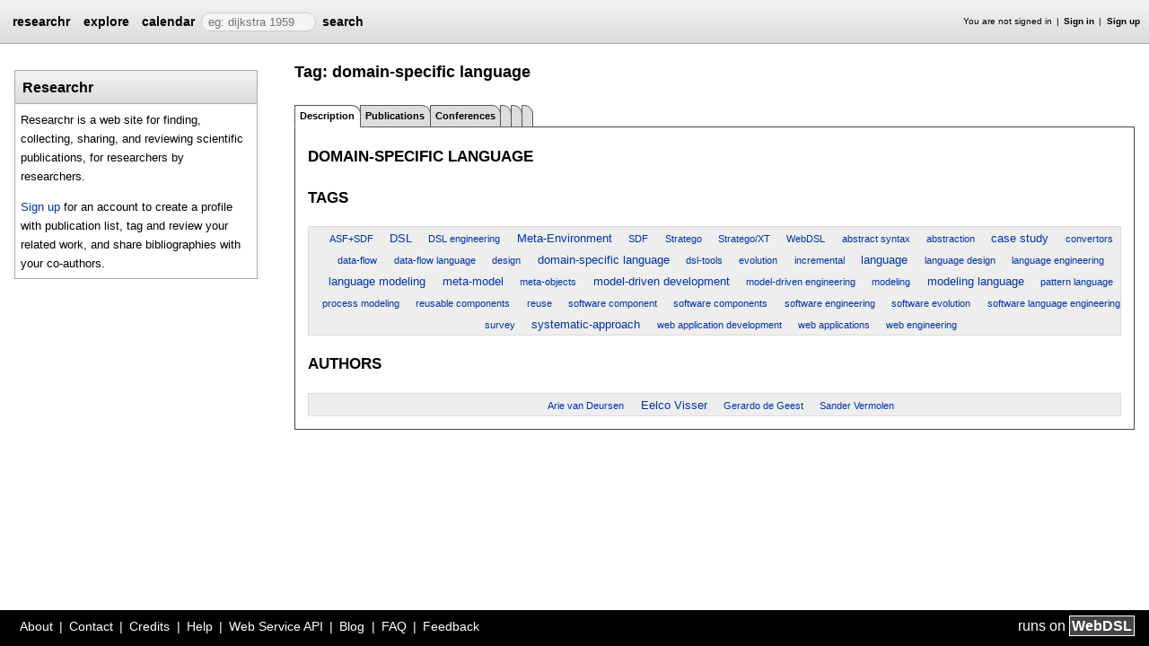

--- FILE ---
content_type: text/html;charset=UTF-8
request_url: https://researchr.org/tag/domain-specific-language/description
body_size: 4527
content:
<!DOCTYPE html>
<html>
<head>
<meta name="viewport" content="width=device-width, initial-scale=1, maximum-scale=1">
<meta http-equiv="Content-Type" content="text/html; charset=utf-8">
<link href="https://researchr.org/favicon.ico?2df79e8132467ab7665bee0a92452fea" rel="shortcut icon" type="image/x-icon" />
<link href="https://researchr.org/stylesheets/common_.css?d41d8cd98f00b204e9800998ecf8427e" rel="stylesheet" type="text/css" />
<title>domain-specific language - researchr tag</title>
<script type="text/javascript">var show_webdsl_debug=false;</script>
<script type="text/javascript">var contextpath="https://researchr.org";</script>
<link rel="stylesheet" href="https://researchr.org/stylesheets/researchr.css?c91583ce1bdd55ff1fd6ebae64e8a21f" type="text/css" /><link rel="stylesheet" href="https://researchr.org/stylesheets/dropdownmenu.css?4fe8d964570322b7909fd7324dd360d9" type="text/css" /><script type="text/javascript" src="//code.jquery.com/jquery-3.5.1.min.js"></script>
<script type="text/javascript" src="https://researchr.org/javascript/ajax.js?a40d577d9afd4a1b5dc6ea43cd74db43"></script>
<link href="https://cdnjs.cloudflare.com/ajax/libs/select2/4.0.3/css/select2.min.css" rel="stylesheet"/>
</head>
<body id="tag"><script src="https://cdnjs.cloudflare.com/ajax/libs/select2/4.0.3/js/select2.min.js"></script><script type="text/javascript">(function(){
    var post_process_function = function(n){ var node=(n&&n.nodeType === 1)?n:document; $('select').select2(); };
    var original_post_process_func = ajax_post_process;
    ajax_post_process = function(){
      original_post_process_func.apply(this,arguments);
      post_process_function.apply(this,arguments);
    };
    $(document).ready( post_process_function );
  })();   
  </script><div class="page-wrap"><span id="top" class="scopediv top"><span id="topmenu" class="scopediv topmenu"><div id="menu8ef03b01f6bc8a4fa57b1ebde2e85e8f" class="menuwrapper"><ul id="p7menubar" class="menubar"><li class="menu"><span class="menuheader researchr_logo"><a href="https://researchr.org/" class="researchr_logo navigate">researchr</a></span></li><span id="signedInMenubar" class="scopediv signedInMenubar"></span><li class="menu"><span class="menuheader"><a href="https://researchr.org/explore//1" class="navigate">explore</a></span><ul class="menuitems"><li class="menuitem"><a href="https://researchr.org/tags" class="navigate">Tags</a></li><li class="menuitem"><a href="https://researchr.org/explore/journals/1" class="navigate">Journals</a></li><li class="menuitem"><a href="https://researchr.org/explore/conferences/1" class="navigate">Conferences</a></li><li class="menuitem"><a href="https://researchr.org/explore/authors/1" class="navigate">Authors</a></li><li class="menuitem"><a href="https://researchr.org/explore/profiles/1" class="navigate">Profiles</a></li><li class="menuitem"><a href="https://researchr.org/explore/groups/1" class="navigate">Groups</a></li></ul></li><li class="menu"><span class="menuheader"><a href="https://researchr.org/conferencecalendar/deadlines/1" class="navigate">calendar</a></span><ul class="menuitems"><li class="menuitem"><a href="https://researchr.org/conferencecalendar/new/1" class="navigate">New Conferences</a></li><li class="menuitem"><a href="https://researchr.org/conferencecalendar/events/1" class="navigate">Events</a></li><li class="menuitem"><a href="https://researchr.org/conferencecalendar/deadlines/1" class="navigate">Deadlines</a></li></ul></li><li class="menu"><span id="searchmenu" class="scopediv searchmenu"><span class="menuheader"><form name="form_1677875245007c415d1014c3a8de3bf407efcfc80a9" id="form_1677875245007c415d1014c3a8de3bf407efcfc80a9" action="https://researchr.org/tag/domain-specific-language/description" accept-charset="UTF-8" method="POST"><input type="hidden" name="form_1677875245007c415d1014c3a8de3bf407efcfc80a9" value="1" /><input type="hidden" name="tag" value="domain-specific-language" /><input type="hidden" name="tab" value="description" /><input type="hidden" name="opt" value="" /><span class="hideonlowres"><input name="aaa6c82ba10bbd3f564d8564cf2fa829" type="text" value="" placeholder=" eg: dijkstra 1959" class="inputString form-control"/></span><button style="position: absolute; left: -9999px; width: 1px; height: 1px;" onclick='javascript:serverInvoke("https://researchr.org/tag/domain-specific-language/description?__action__link__=1","searchmenu_ia0_07c415d1014c3a8de3bf407efcfc80a9", [{"name":"tag", "value":"domain-specific-language"},{"name":"tab", "value":"description"},{"name":"opt", "value":""},],"form_1677875245007c415d1014c3a8de3bf407efcfc80a9", this.nextSibling, true,"1"); return false;'></button><a submitid="searchmenu_ia0_07c415d1014c3a8de3bf407efcfc80a9" href="javascript:void(0)" onclick="javascript:loadImageElem=this;$(this.previousSibling).click()">search</a><button name="searchmenu_ia1_07c415d1014c3a8de3bf407efcfc80a9" class="btn btn-default" style="display:none;">search</button></form></span></span></li></ul></div></span><span id="signinbar" class="scopediv signinbar"><span id="signoff" class="scopediv signoff"></span><span id="signinLink" class="scopediv signinLink"><ul class="block"><li class="block">You are not signed in </li><li class="block"><a href="https://researchr.org/signin" class="navigate">Sign in</a></li><li class="block"><a href="https://researchr.org/signin/signup" class="navigate">Sign up</a></li></ul></span></span></span><span id="localMenuPage_body0$l$" class="scopediv localMenuPage_body0$l$ body"><span id="sidebarwrap" class="scopediv sidebarwrap"><div class="block sidebar_container"><span id="tagTag_String_String_sidebar0$l$PublicationSearcher_String_String_Tag" class="scopediv tagTag_String_String_sidebar0$l$PublicationSearcher_String_String_Tag sidebar"><span id="tagSidebarPublicationSearcher_Tag_String" class="scopediv tagSidebarPublicationSearcher_Tag_String tagSidebar"></span></span></div><span id="personalSidebar" class="scopediv personalSidebar"><span id="sidebarblock" class="scopediv sidebarblock"><div class="block sidebar_container"><span class="sidebar"><div class="sidebarTextBlock"><h1 class="header section1">Researchr</h1><p>Researchr is a web site for finding, collecting, sharing, and reviewing scientific publications, for researchers by researchers.</p> 
<p><a href="https://researchr.org/signin/signup" rel="nofollow">Sign up</a> for an account to create a profile with publication list, tag and review your related work, and share bibliographies with your co-authors.</p></div></span></div></span></span></span><span class="section section1"><span id="tagTag_String_String_pageHeaderOld0$l$String_String_Tag" class="scopediv tagTag_String_String_pageHeaderOld0$l$String_String_Tag pageHeaderOld"><h1 class="header section1">Tag: domain-specific language</h1></span><span id="tagTag_String_String_localMenu0$l$String_String_Tag" class="scopediv tagTag_String_String_localMenu0$l$String_String_Tag localMenu"><div id="menua44bb9fe278629b04e1102f54877ecfa" class="menuwrapper"><ul id="p7menubar" class="menubar"><span id="tabString_String_String" class="scopediv tabString_String_String tab"><li class="block menu"><span class="container selectedmenuheader">Description</span></li></span><span id="tabString_String_String" class="scopediv tabString_String_String tab"><li class="menu"><span class="menuheader"><a href="https://researchr.org/tag/domain-specific-language" class="navigate">Publications</a></span></li></span><span id="tabString_String_String" class="scopediv tabString_String_String tab"><li class="menu"><span class="menuheader"><a href="https://researchr.org/tag/domain-specific-language/conferences" class="navigate">Conferences</a></span></li></span><span id="tabString_String_String" class="scopediv tabString_String_String tab"><li class="menu"><span class="menuheader"></span></li></span><span id="tabString_String_String" class="scopediv tabString_String_String tab"><li class="menu"><span class="menuheader"></span></li></span><span id="tabString_String_String" class="scopediv tabString_String_String tab"><li class="menu"><span class="menuheader"></span></li></span></ul></div></span><span id="tagTag_String_String_localBody0$l$PublicationSearcher_String_String_Tag" class="scopediv tagTag_String_String_localBody0$l$PublicationSearcher_String_String_Tag localBody"><span id="tagDescriptionTag" class="scopediv tagDescriptionTag tagDescription"><span class="section section2"><h2 class="header section2">domain-specific language</h2><p></p></span><span id="facetCloudLinksTag" class="scopediv facetCloudLinksTag facetCloudLinks"><span id="facetCloudLinksSearcher_String_String" class="scopediv facetCloudLinksSearcher_String_String facetCloudLinks"><span class="section section2"><h2 class="header section2">Tags</h2><div class="block cloud"><div class="block cloudTag"><span id="facetCloudLinksTag_facetCloudNavigate0$l$String_Facet_String_Tag" class="scopediv facetCloudLinksTag_facetCloudNavigate0$l$String_Facet_String_Tag facetCloudNavigate"><a href="https://researchr.org/tag/domain-specific-language" class="cloudfont0 navigate">ASF+SDF</a></span></div> <div class="block cloudTag"><span id="facetCloudLinksTag_facetCloudNavigate0$l$String_Facet_String_Tag" class="scopediv facetCloudLinksTag_facetCloudNavigate0$l$String_Facet_String_Tag facetCloudNavigate"><a href="https://researchr.org/tag/domain-specific-language" class="cloudfont1 navigate">DSL</a></span></div> <div class="block cloudTag"><span id="facetCloudLinksTag_facetCloudNavigate0$l$String_Facet_String_Tag" class="scopediv facetCloudLinksTag_facetCloudNavigate0$l$String_Facet_String_Tag facetCloudNavigate"><a href="https://researchr.org/tag/domain-specific-language" class="cloudfont0 navigate">DSL engineering</a></span></div> <div class="block cloudTag"><span id="facetCloudLinksTag_facetCloudNavigate0$l$String_Facet_String_Tag" class="scopediv facetCloudLinksTag_facetCloudNavigate0$l$String_Facet_String_Tag facetCloudNavigate"><a href="https://researchr.org/tag/domain-specific-language" class="cloudfont1 navigate">Meta-Environment</a></span></div> <div class="block cloudTag"><span id="facetCloudLinksTag_facetCloudNavigate0$l$String_Facet_String_Tag" class="scopediv facetCloudLinksTag_facetCloudNavigate0$l$String_Facet_String_Tag facetCloudNavigate"><a href="https://researchr.org/tag/domain-specific-language" class="cloudfont0 navigate">SDF</a></span></div> <div class="block cloudTag"><span id="facetCloudLinksTag_facetCloudNavigate0$l$String_Facet_String_Tag" class="scopediv facetCloudLinksTag_facetCloudNavigate0$l$String_Facet_String_Tag facetCloudNavigate"><a href="https://researchr.org/tag/domain-specific-language" class="cloudfont0 navigate">Stratego</a></span></div> <div class="block cloudTag"><span id="facetCloudLinksTag_facetCloudNavigate0$l$String_Facet_String_Tag" class="scopediv facetCloudLinksTag_facetCloudNavigate0$l$String_Facet_String_Tag facetCloudNavigate"><a href="https://researchr.org/tag/domain-specific-language" class="cloudfont0 navigate">Stratego/XT</a></span></div> <div class="block cloudTag"><span id="facetCloudLinksTag_facetCloudNavigate0$l$String_Facet_String_Tag" class="scopediv facetCloudLinksTag_facetCloudNavigate0$l$String_Facet_String_Tag facetCloudNavigate"><a href="https://researchr.org/tag/domain-specific-language" class="cloudfont0 navigate">WebDSL</a></span></div> <div class="block cloudTag"><span id="facetCloudLinksTag_facetCloudNavigate0$l$String_Facet_String_Tag" class="scopediv facetCloudLinksTag_facetCloudNavigate0$l$String_Facet_String_Tag facetCloudNavigate"><a href="https://researchr.org/tag/domain-specific-language" class="cloudfont0 navigate">abstract syntax</a></span></div> <div class="block cloudTag"><span id="facetCloudLinksTag_facetCloudNavigate0$l$String_Facet_String_Tag" class="scopediv facetCloudLinksTag_facetCloudNavigate0$l$String_Facet_String_Tag facetCloudNavigate"><a href="https://researchr.org/tag/domain-specific-language" class="cloudfont0 navigate">abstraction</a></span></div> <div class="block cloudTag"><span id="facetCloudLinksTag_facetCloudNavigate0$l$String_Facet_String_Tag" class="scopediv facetCloudLinksTag_facetCloudNavigate0$l$String_Facet_String_Tag facetCloudNavigate"><a href="https://researchr.org/tag/domain-specific-language" class="cloudfont1 navigate">case study</a></span></div> <div class="block cloudTag"><span id="facetCloudLinksTag_facetCloudNavigate0$l$String_Facet_String_Tag" class="scopediv facetCloudLinksTag_facetCloudNavigate0$l$String_Facet_String_Tag facetCloudNavigate"><a href="https://researchr.org/tag/domain-specific-language" class="cloudfont0 navigate">convertors</a></span></div> <div class="block cloudTag"><span id="facetCloudLinksTag_facetCloudNavigate0$l$String_Facet_String_Tag" class="scopediv facetCloudLinksTag_facetCloudNavigate0$l$String_Facet_String_Tag facetCloudNavigate"><a href="https://researchr.org/tag/domain-specific-language" class="cloudfont0 navigate">data-flow</a></span></div> <div class="block cloudTag"><span id="facetCloudLinksTag_facetCloudNavigate0$l$String_Facet_String_Tag" class="scopediv facetCloudLinksTag_facetCloudNavigate0$l$String_Facet_String_Tag facetCloudNavigate"><a href="https://researchr.org/tag/domain-specific-language" class="cloudfont0 navigate">data-flow language</a></span></div> <div class="block cloudTag"><span id="facetCloudLinksTag_facetCloudNavigate0$l$String_Facet_String_Tag" class="scopediv facetCloudLinksTag_facetCloudNavigate0$l$String_Facet_String_Tag facetCloudNavigate"><a href="https://researchr.org/tag/domain-specific-language" class="cloudfont0 navigate">design</a></span></div> <div class="block cloudTag"><span id="facetCloudLinksTag_facetCloudNavigate0$l$String_Facet_String_Tag" class="scopediv facetCloudLinksTag_facetCloudNavigate0$l$String_Facet_String_Tag facetCloudNavigate"><a href="https://researchr.org/tag/domain-specific-language" class="cloudfont1 navigate">domain-specific language</a></span></div> <div class="block cloudTag"><span id="facetCloudLinksTag_facetCloudNavigate0$l$String_Facet_String_Tag" class="scopediv facetCloudLinksTag_facetCloudNavigate0$l$String_Facet_String_Tag facetCloudNavigate"><a href="https://researchr.org/tag/domain-specific-language" class="cloudfont0 navigate">dsl-tools</a></span></div> <div class="block cloudTag"><span id="facetCloudLinksTag_facetCloudNavigate0$l$String_Facet_String_Tag" class="scopediv facetCloudLinksTag_facetCloudNavigate0$l$String_Facet_String_Tag facetCloudNavigate"><a href="https://researchr.org/tag/domain-specific-language" class="cloudfont0 navigate">evolution</a></span></div> <div class="block cloudTag"><span id="facetCloudLinksTag_facetCloudNavigate0$l$String_Facet_String_Tag" class="scopediv facetCloudLinksTag_facetCloudNavigate0$l$String_Facet_String_Tag facetCloudNavigate"><a href="https://researchr.org/tag/domain-specific-language" class="cloudfont0 navigate">incremental</a></span></div> <div class="block cloudTag"><span id="facetCloudLinksTag_facetCloudNavigate0$l$String_Facet_String_Tag" class="scopediv facetCloudLinksTag_facetCloudNavigate0$l$String_Facet_String_Tag facetCloudNavigate"><a href="https://researchr.org/tag/domain-specific-language" class="cloudfont1 navigate">language</a></span></div> <div class="block cloudTag"><span id="facetCloudLinksTag_facetCloudNavigate0$l$String_Facet_String_Tag" class="scopediv facetCloudLinksTag_facetCloudNavigate0$l$String_Facet_String_Tag facetCloudNavigate"><a href="https://researchr.org/tag/domain-specific-language" class="cloudfont0 navigate">language design</a></span></div> <div class="block cloudTag"><span id="facetCloudLinksTag_facetCloudNavigate0$l$String_Facet_String_Tag" class="scopediv facetCloudLinksTag_facetCloudNavigate0$l$String_Facet_String_Tag facetCloudNavigate"><a href="https://researchr.org/tag/domain-specific-language" class="cloudfont0 navigate">language engineering</a></span></div> <div class="block cloudTag"><span id="facetCloudLinksTag_facetCloudNavigate0$l$String_Facet_String_Tag" class="scopediv facetCloudLinksTag_facetCloudNavigate0$l$String_Facet_String_Tag facetCloudNavigate"><a href="https://researchr.org/tag/domain-specific-language" class="cloudfont1 navigate">language modeling</a></span></div> <div class="block cloudTag"><span id="facetCloudLinksTag_facetCloudNavigate0$l$String_Facet_String_Tag" class="scopediv facetCloudLinksTag_facetCloudNavigate0$l$String_Facet_String_Tag facetCloudNavigate"><a href="https://researchr.org/tag/domain-specific-language" class="cloudfont1 navigate">meta-model</a></span></div> <div class="block cloudTag"><span id="facetCloudLinksTag_facetCloudNavigate0$l$String_Facet_String_Tag" class="scopediv facetCloudLinksTag_facetCloudNavigate0$l$String_Facet_String_Tag facetCloudNavigate"><a href="https://researchr.org/tag/domain-specific-language" class="cloudfont0 navigate">meta-objects</a></span></div> <div class="block cloudTag"><span id="facetCloudLinksTag_facetCloudNavigate0$l$String_Facet_String_Tag" class="scopediv facetCloudLinksTag_facetCloudNavigate0$l$String_Facet_String_Tag facetCloudNavigate"><a href="https://researchr.org/tag/domain-specific-language" class="cloudfont1 navigate">model-driven development</a></span></div> <div class="block cloudTag"><span id="facetCloudLinksTag_facetCloudNavigate0$l$String_Facet_String_Tag" class="scopediv facetCloudLinksTag_facetCloudNavigate0$l$String_Facet_String_Tag facetCloudNavigate"><a href="https://researchr.org/tag/domain-specific-language" class="cloudfont0 navigate">model-driven engineering</a></span></div> <div class="block cloudTag"><span id="facetCloudLinksTag_facetCloudNavigate0$l$String_Facet_String_Tag" class="scopediv facetCloudLinksTag_facetCloudNavigate0$l$String_Facet_String_Tag facetCloudNavigate"><a href="https://researchr.org/tag/domain-specific-language" class="cloudfont0 navigate">modeling</a></span></div> <div class="block cloudTag"><span id="facetCloudLinksTag_facetCloudNavigate0$l$String_Facet_String_Tag" class="scopediv facetCloudLinksTag_facetCloudNavigate0$l$String_Facet_String_Tag facetCloudNavigate"><a href="https://researchr.org/tag/domain-specific-language" class="cloudfont1 navigate">modeling language</a></span></div> <div class="block cloudTag"><span id="facetCloudLinksTag_facetCloudNavigate0$l$String_Facet_String_Tag" class="scopediv facetCloudLinksTag_facetCloudNavigate0$l$String_Facet_String_Tag facetCloudNavigate"><a href="https://researchr.org/tag/domain-specific-language" class="cloudfont0 navigate">pattern language</a></span></div> <div class="block cloudTag"><span id="facetCloudLinksTag_facetCloudNavigate0$l$String_Facet_String_Tag" class="scopediv facetCloudLinksTag_facetCloudNavigate0$l$String_Facet_String_Tag facetCloudNavigate"><a href="https://researchr.org/tag/domain-specific-language" class="cloudfont0 navigate">process modeling</a></span></div> <div class="block cloudTag"><span id="facetCloudLinksTag_facetCloudNavigate0$l$String_Facet_String_Tag" class="scopediv facetCloudLinksTag_facetCloudNavigate0$l$String_Facet_String_Tag facetCloudNavigate"><a href="https://researchr.org/tag/domain-specific-language" class="cloudfont0 navigate">reusable components</a></span></div> <div class="block cloudTag"><span id="facetCloudLinksTag_facetCloudNavigate0$l$String_Facet_String_Tag" class="scopediv facetCloudLinksTag_facetCloudNavigate0$l$String_Facet_String_Tag facetCloudNavigate"><a href="https://researchr.org/tag/domain-specific-language" class="cloudfont0 navigate">reuse</a></span></div> <div class="block cloudTag"><span id="facetCloudLinksTag_facetCloudNavigate0$l$String_Facet_String_Tag" class="scopediv facetCloudLinksTag_facetCloudNavigate0$l$String_Facet_String_Tag facetCloudNavigate"><a href="https://researchr.org/tag/domain-specific-language" class="cloudfont0 navigate">software component</a></span></div> <div class="block cloudTag"><span id="facetCloudLinksTag_facetCloudNavigate0$l$String_Facet_String_Tag" class="scopediv facetCloudLinksTag_facetCloudNavigate0$l$String_Facet_String_Tag facetCloudNavigate"><a href="https://researchr.org/tag/domain-specific-language" class="cloudfont0 navigate">software components</a></span></div> <div class="block cloudTag"><span id="facetCloudLinksTag_facetCloudNavigate0$l$String_Facet_String_Tag" class="scopediv facetCloudLinksTag_facetCloudNavigate0$l$String_Facet_String_Tag facetCloudNavigate"><a href="https://researchr.org/tag/domain-specific-language" class="cloudfont0 navigate">software engineering</a></span></div> <div class="block cloudTag"><span id="facetCloudLinksTag_facetCloudNavigate0$l$String_Facet_String_Tag" class="scopediv facetCloudLinksTag_facetCloudNavigate0$l$String_Facet_String_Tag facetCloudNavigate"><a href="https://researchr.org/tag/domain-specific-language" class="cloudfont0 navigate">software evolution</a></span></div> <div class="block cloudTag"><span id="facetCloudLinksTag_facetCloudNavigate0$l$String_Facet_String_Tag" class="scopediv facetCloudLinksTag_facetCloudNavigate0$l$String_Facet_String_Tag facetCloudNavigate"><a href="https://researchr.org/tag/domain-specific-language" class="cloudfont0 navigate">software language engineering</a></span></div> <div class="block cloudTag"><span id="facetCloudLinksTag_facetCloudNavigate0$l$String_Facet_String_Tag" class="scopediv facetCloudLinksTag_facetCloudNavigate0$l$String_Facet_String_Tag facetCloudNavigate"><a href="https://researchr.org/tag/domain-specific-language" class="cloudfont0 navigate">survey</a></span></div> <div class="block cloudTag"><span id="facetCloudLinksTag_facetCloudNavigate0$l$String_Facet_String_Tag" class="scopediv facetCloudLinksTag_facetCloudNavigate0$l$String_Facet_String_Tag facetCloudNavigate"><a href="https://researchr.org/tag/domain-specific-language" class="cloudfont1 navigate">systematic-approach</a></span></div> <div class="block cloudTag"><span id="facetCloudLinksTag_facetCloudNavigate0$l$String_Facet_String_Tag" class="scopediv facetCloudLinksTag_facetCloudNavigate0$l$String_Facet_String_Tag facetCloudNavigate"><a href="https://researchr.org/tag/domain-specific-language" class="cloudfont0 navigate">web application development</a></span></div> <div class="block cloudTag"><span id="facetCloudLinksTag_facetCloudNavigate0$l$String_Facet_String_Tag" class="scopediv facetCloudLinksTag_facetCloudNavigate0$l$String_Facet_String_Tag facetCloudNavigate"><a href="https://researchr.org/tag/domain-specific-language" class="cloudfont0 navigate">web applications</a></span></div> <div class="block cloudTag"><span id="facetCloudLinksTag_facetCloudNavigate0$l$String_Facet_String_Tag" class="scopediv facetCloudLinksTag_facetCloudNavigate0$l$String_Facet_String_Tag facetCloudNavigate"><a href="https://researchr.org/tag/domain-specific-language" class="cloudfont0 navigate">web engineering</a></span></div></div></span></span><span id="facetCloudLinksSearcher_String_String" class="scopediv facetCloudLinksSearcher_String_String facetCloudLinks"><span class="section section2"><h2 class="header section2">Authors</h2><div class="block cloud"><div class="block cloudTag"><span id="facetCloudLinksTag_facetCloudNavigate0$l$String_Facet_String_Tag" class="scopediv facetCloudLinksTag_facetCloudNavigate0$l$String_Facet_String_Tag facetCloudNavigate"><a href="https://researchr.org/tag/domain-specific-language" class="cloudfont0 navigate">Arie  van Deursen</a></span></div> <div class="block cloudTag"><span id="facetCloudLinksTag_facetCloudNavigate0$l$String_Facet_String_Tag" class="scopediv facetCloudLinksTag_facetCloudNavigate0$l$String_Facet_String_Tag facetCloudNavigate"><a href="https://researchr.org/tag/domain-specific-language" class="cloudfont1 navigate">Eelco Visser</a></span></div> <div class="block cloudTag"><span id="facetCloudLinksTag_facetCloudNavigate0$l$String_Facet_String_Tag" class="scopediv facetCloudLinksTag_facetCloudNavigate0$l$String_Facet_String_Tag facetCloudNavigate"><a href="https://researchr.org/tag/domain-specific-language" class="cloudfont0 navigate">Gerardo de Geest</a></span></div> <div class="block cloudTag"><span id="facetCloudLinksTag_facetCloudNavigate0$l$String_Facet_String_Tag" class="scopediv facetCloudLinksTag_facetCloudNavigate0$l$String_Facet_String_Tag facetCloudNavigate"><a href="https://researchr.org/tag/domain-specific-language" class="cloudfont0 navigate">Sander Vermolen</a></span></div></div></span></span></span></span></span></span></span><div class="clear"></div><div class="push"></div></div><span id="footerOld" class="scopediv footerOld"><div class="footer_inner"><div class="footer_links"><ul class="block"><li class="block"><a href="https://researchr.org/about/About" class="navigate">About</a></li><li class="block"><a href="https://researchr.org/about/contact" class="navigate">Contact</a></li><li class="block"><a href="https://researchr.org/about/credits" class="navigate">Credits</a></li><li class="block"><a href="https://researchr.org/about/help" class="navigate">Help</a></li><li class="block"><a href="https://researchr.org/about/api" class="navigate">Web Service API</a></li><li class="block"><a href="https://researchr.org/blog" class="navigate">Blog</a></li><li class="block"><a href="https://researchr.org/faq" class="navigate">FAQ</a></li><li class="block"><a href="https://researchr.org/feedback" class="navigate">Feedback</a></li></ul></div><div class="block footer_text">runs on <a href="http://webdsl.org" target="_blank" class="navigate"><span id="webdsl_logo" class="scopediv webdsl_logo"><span class="webdsl_logo_web">Web</span><span class="webdsl_logo_dsl">DSL</span></span></a></div></div><span id="googleAnalytics" class="scopediv googleAnalytics"><script type="text/javascript">var gaJsHost = (("https:" == document.location.protocol) ? "https://ssl." : "http://www.");
    document.write(unescape("%3Cscript src='" + gaJsHost + "google-analytics.com/ga.js' type='text/javascript'%3E%3C/script%3E"));
  </script><script type="text/javascript">try {
      var pageTracker = _gat._getTracker("UA-9607501-1");
      pageTracker._trackPageview();
    } catch(err) {}
  </script></span></span></body></html>
